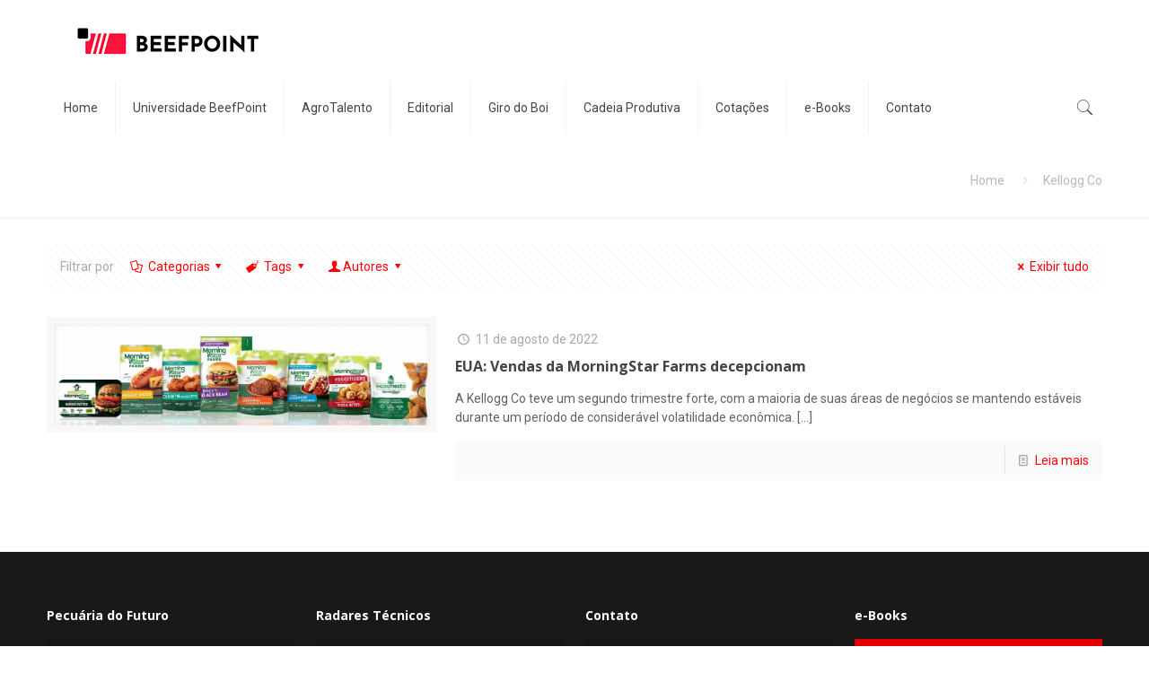

--- FILE ---
content_type: text/plain
request_url: https://www.google-analytics.com/j/collect?v=1&_v=j102&a=1949643525&t=pageview&_s=1&dl=https%3A%2F%2Fbeefpoint.com.br%2Ftag%2Fkellogg-co%2F&ul=en-us%40posix&dt=Kellogg%20Co%20Archives%20-%20BeefPoint%20%7C%20O%20ponto%20de%20encontro%20da%20cadeia%20produtiva%20da%20carne%20bovina&sr=1280x720&vp=1280x720&_u=IEBAAEABAAAAACAAI~&jid=641784179&gjid=1733036138&cid=432312764.1765235710&tid=UA-53926683-1&_gid=1862797523.1765235710&_r=1&_slc=1&z=639023471
body_size: -451
content:
2,cG-QGXKNZTQDP